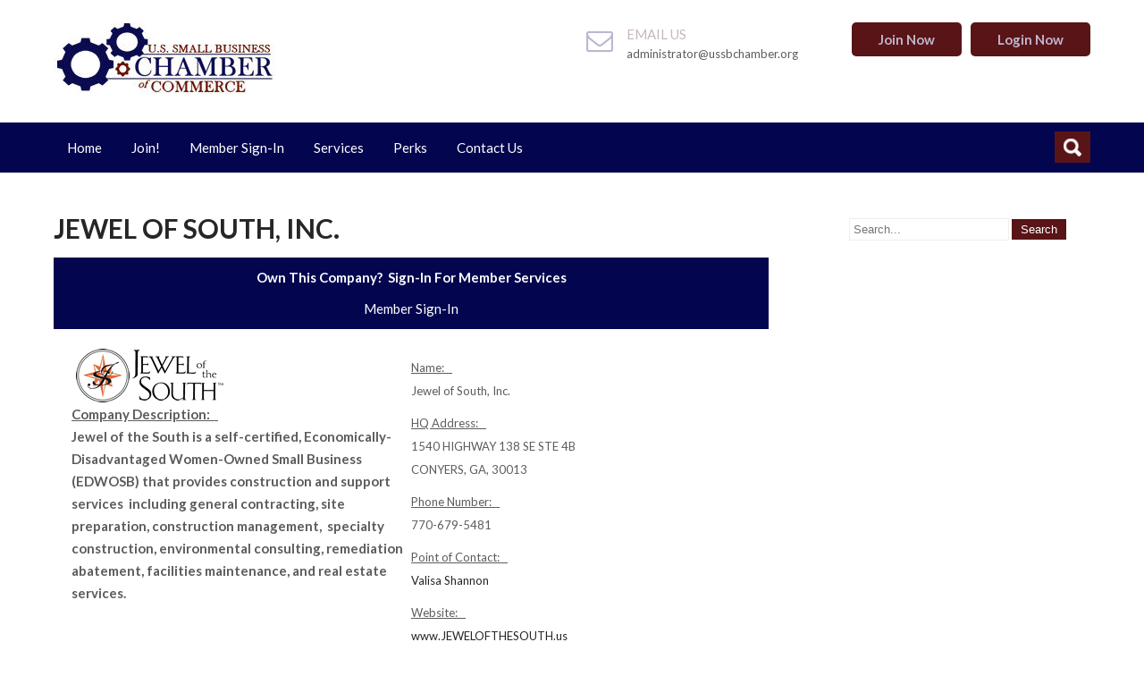

--- FILE ---
content_type: text/html; charset=UTF-8
request_url: https://www.ussbchamber.org/jewel-of-south-inc/
body_size: 9956
content:
 <!DOCTYPE html>
<html lang="en" prefix="og: https://ogp.me/ns#">
<head>
<meta charset="UTF-8">
<meta name="SKYPE_TOOLBAR" content="SKYPE_TOOLBAR_PARSER_COMPATIBLE">
<meta name="viewport" content="width=device-width">
<link rel="profile" href="http://gmpg.org/xfn/11">
<link rel="pingback" href="https://www.ussbchamber.org/xmlrpc.php">
<link rel="icon" type="image/x-icon" href="http://www.ussbchamber.org/wp-content/uploads/2018/11/favicon.png" />
<!--[if lt IE 9]>
<script type="text/javascript" src="https://www.ussbchamber.org/wp-content/themes/giving-help-pro/js/html5.js"></script>
<link rel="stylesheet" href="https://www.ussbchamber.org/wp-content/themes/giving-help-pro/css/ie.css" type="text/css" media="all" />
<![endif]-->
	<style>img:is([sizes="auto" i], [sizes^="auto," i]) { contain-intrinsic-size: 3000px 1500px }</style>
	
<!-- Search Engine Optimization by Rank Math - https://rankmath.com/ -->
<title>US Small Business Chamber of Commerce</title>
<meta name="description" content="Own This Company?  Sign-In For Member Services"/>
<meta name="robots" content="follow, index, max-snippet:-1, max-video-preview:-1, max-image-preview:large"/>
<link rel="canonical" href="https://www.ussbchamber.org/jewel-of-south-inc/" />
<meta property="og:locale" content="en_US" />
<meta property="og:type" content="article" />
<meta property="og:title" content="US Small Business Chamber of Commerce" />
<meta property="og:description" content="Own This Company?  Sign-In For Member Services" />
<meta property="og:url" content="https://www.ussbchamber.org/jewel-of-south-inc/" />
<meta property="og:site_name" content="US Small Business Chamber of Commerce" />
<meta property="og:updated_time" content="2018-12-04T21:55:25+00:00" />
<meta property="og:image" content="http://www.ussbchamber.org/wp-content/plugins/beaver-builder-lite-version/img/pixel.png" />
<meta property="og:image:alt" content="Jewel of South, Inc." />
<meta property="article:published_time" content="2018-12-04T19:59:49+00:00" />
<meta property="article:modified_time" content="2018-12-04T21:55:25+00:00" />
<meta name="twitter:card" content="summary_large_image" />
<meta name="twitter:title" content="US Small Business Chamber of Commerce" />
<meta name="twitter:description" content="Own This Company?  Sign-In For Member Services" />
<meta name="twitter:image" content="http://www.ussbchamber.org/wp-content/plugins/beaver-builder-lite-version/img/pixel.png" />
<meta name="twitter:label1" content="Time to read" />
<meta name="twitter:data1" content="Less than a minute" />
<script type="application/ld+json" class="rank-math-schema">{"@context":"https://schema.org","@graph":[{"@type":"Organization","@id":"https://www.ussbchamber.org/#organization","name":"US Small Business Chamber of Commerce","url":"https://www.ussbchamber.org","logo":{"@type":"ImageObject","@id":"https://www.ussbchamber.org/#logo","url":"http://www.ussbchamber.org/wp-content/uploads/2025/11/transparentlogo.png","contentUrl":"http://www.ussbchamber.org/wp-content/uploads/2025/11/transparentlogo.png","caption":"US Small Business Chamber of Commerce","inLanguage":"en","width":"255","height":"101"},"legalName":"USSBChamber"},{"@type":"WebSite","@id":"https://www.ussbchamber.org/#website","url":"https://www.ussbchamber.org","name":"US Small Business Chamber of Commerce","publisher":{"@id":"https://www.ussbchamber.org/#organization"},"inLanguage":"en"},{"@type":"ImageObject","@id":"http://www.ussbchamber.org/wp-content/uploads/2018/12/jewelsouthlogo.png","url":"http://www.ussbchamber.org/wp-content/uploads/2018/12/jewelsouthlogo.png","width":"200","height":"200","inLanguage":"en"},{"@type":"WebPage","@id":"https://www.ussbchamber.org/jewel-of-south-inc/#webpage","url":"https://www.ussbchamber.org/jewel-of-south-inc/","name":"US Small Business Chamber of Commerce","datePublished":"2018-12-04T19:59:49+00:00","dateModified":"2018-12-04T21:55:25+00:00","isPartOf":{"@id":"https://www.ussbchamber.org/#website"},"primaryImageOfPage":{"@id":"http://www.ussbchamber.org/wp-content/uploads/2018/12/jewelsouthlogo.png"},"inLanguage":"en"},{"@type":"Person","@id":"https://www.ussbchamber.org/author/admin/","name":"admin","url":"https://www.ussbchamber.org/author/admin/","image":{"@type":"ImageObject","@id":"https://secure.gravatar.com/avatar/080b9fe3ded3276026e7c31445e3fc56c5e1cd5616c1a31fff3d1e28c52f69e2?s=96&amp;d=mm&amp;r=g","url":"https://secure.gravatar.com/avatar/080b9fe3ded3276026e7c31445e3fc56c5e1cd5616c1a31fff3d1e28c52f69e2?s=96&amp;d=mm&amp;r=g","caption":"admin","inLanguage":"en"},"worksFor":{"@id":"https://www.ussbchamber.org/#organization"}},{"@type":"NewsArticle","headline":"US Small Business Chamber of Commerce","datePublished":"2018-12-04T19:59:49+00:00","dateModified":"2018-12-04T21:55:25+00:00","author":{"@id":"https://www.ussbchamber.org/author/admin/","name":"admin"},"publisher":{"@id":"https://www.ussbchamber.org/#organization"},"description":"Own This Company?\u00a0 Sign-In For Member Services","name":"US Small Business Chamber of Commerce","@id":"https://www.ussbchamber.org/jewel-of-south-inc/#richSnippet","isPartOf":{"@id":"https://www.ussbchamber.org/jewel-of-south-inc/#webpage"},"image":{"@id":"http://www.ussbchamber.org/wp-content/uploads/2018/12/jewelsouthlogo.png"},"inLanguage":"en","mainEntityOfPage":{"@id":"https://www.ussbchamber.org/jewel-of-south-inc/#webpage"}}]}</script>
<!-- /Rank Math WordPress SEO plugin -->

<link rel='dns-prefetch' href='//cdnjs.cloudflare.com' />
<link rel='dns-prefetch' href='//fonts.googleapis.com' />
<link rel="alternate" type="application/rss+xml" title="US Small Business Chamber of Commerce &raquo; Feed" href="https://www.ussbchamber.org/feed/" />
<link rel="alternate" type="application/rss+xml" title="US Small Business Chamber of Commerce &raquo; Comments Feed" href="https://www.ussbchamber.org/comments/feed/" />
<script type="text/javascript">
/* <![CDATA[ */
window._wpemojiSettings = {"baseUrl":"https:\/\/s.w.org\/images\/core\/emoji\/16.0.1\/72x72\/","ext":".png","svgUrl":"https:\/\/s.w.org\/images\/core\/emoji\/16.0.1\/svg\/","svgExt":".svg","source":{"concatemoji":"https:\/\/www.ussbchamber.org\/wp-includes\/js\/wp-emoji-release.min.js?ver=6.8.3"}};
/*! This file is auto-generated */
!function(s,n){var o,i,e;function c(e){try{var t={supportTests:e,timestamp:(new Date).valueOf()};sessionStorage.setItem(o,JSON.stringify(t))}catch(e){}}function p(e,t,n){e.clearRect(0,0,e.canvas.width,e.canvas.height),e.fillText(t,0,0);var t=new Uint32Array(e.getImageData(0,0,e.canvas.width,e.canvas.height).data),a=(e.clearRect(0,0,e.canvas.width,e.canvas.height),e.fillText(n,0,0),new Uint32Array(e.getImageData(0,0,e.canvas.width,e.canvas.height).data));return t.every(function(e,t){return e===a[t]})}function u(e,t){e.clearRect(0,0,e.canvas.width,e.canvas.height),e.fillText(t,0,0);for(var n=e.getImageData(16,16,1,1),a=0;a<n.data.length;a++)if(0!==n.data[a])return!1;return!0}function f(e,t,n,a){switch(t){case"flag":return n(e,"\ud83c\udff3\ufe0f\u200d\u26a7\ufe0f","\ud83c\udff3\ufe0f\u200b\u26a7\ufe0f")?!1:!n(e,"\ud83c\udde8\ud83c\uddf6","\ud83c\udde8\u200b\ud83c\uddf6")&&!n(e,"\ud83c\udff4\udb40\udc67\udb40\udc62\udb40\udc65\udb40\udc6e\udb40\udc67\udb40\udc7f","\ud83c\udff4\u200b\udb40\udc67\u200b\udb40\udc62\u200b\udb40\udc65\u200b\udb40\udc6e\u200b\udb40\udc67\u200b\udb40\udc7f");case"emoji":return!a(e,"\ud83e\udedf")}return!1}function g(e,t,n,a){var r="undefined"!=typeof WorkerGlobalScope&&self instanceof WorkerGlobalScope?new OffscreenCanvas(300,150):s.createElement("canvas"),o=r.getContext("2d",{willReadFrequently:!0}),i=(o.textBaseline="top",o.font="600 32px Arial",{});return e.forEach(function(e){i[e]=t(o,e,n,a)}),i}function t(e){var t=s.createElement("script");t.src=e,t.defer=!0,s.head.appendChild(t)}"undefined"!=typeof Promise&&(o="wpEmojiSettingsSupports",i=["flag","emoji"],n.supports={everything:!0,everythingExceptFlag:!0},e=new Promise(function(e){s.addEventListener("DOMContentLoaded",e,{once:!0})}),new Promise(function(t){var n=function(){try{var e=JSON.parse(sessionStorage.getItem(o));if("object"==typeof e&&"number"==typeof e.timestamp&&(new Date).valueOf()<e.timestamp+604800&&"object"==typeof e.supportTests)return e.supportTests}catch(e){}return null}();if(!n){if("undefined"!=typeof Worker&&"undefined"!=typeof OffscreenCanvas&&"undefined"!=typeof URL&&URL.createObjectURL&&"undefined"!=typeof Blob)try{var e="postMessage("+g.toString()+"("+[JSON.stringify(i),f.toString(),p.toString(),u.toString()].join(",")+"));",a=new Blob([e],{type:"text/javascript"}),r=new Worker(URL.createObjectURL(a),{name:"wpTestEmojiSupports"});return void(r.onmessage=function(e){c(n=e.data),r.terminate(),t(n)})}catch(e){}c(n=g(i,f,p,u))}t(n)}).then(function(e){for(var t in e)n.supports[t]=e[t],n.supports.everything=n.supports.everything&&n.supports[t],"flag"!==t&&(n.supports.everythingExceptFlag=n.supports.everythingExceptFlag&&n.supports[t]);n.supports.everythingExceptFlag=n.supports.everythingExceptFlag&&!n.supports.flag,n.DOMReady=!1,n.readyCallback=function(){n.DOMReady=!0}}).then(function(){return e}).then(function(){var e;n.supports.everything||(n.readyCallback(),(e=n.source||{}).concatemoji?t(e.concatemoji):e.wpemoji&&e.twemoji&&(t(e.twemoji),t(e.wpemoji)))}))}((window,document),window._wpemojiSettings);
/* ]]> */
</script>
<style id='wp-emoji-styles-inline-css' type='text/css'>

	img.wp-smiley, img.emoji {
		display: inline !important;
		border: none !important;
		box-shadow: none !important;
		height: 1em !important;
		width: 1em !important;
		margin: 0 0.07em !important;
		vertical-align: -0.1em !important;
		background: none !important;
		padding: 0 !important;
	}
</style>
<link rel='stylesheet' id='wp-block-library-css' href='https://www.ussbchamber.org/wp-includes/css/dist/block-library/style.min.css?ver=6.8.3' type='text/css' media='all' />
<style id='classic-theme-styles-inline-css' type='text/css'>
/*! This file is auto-generated */
.wp-block-button__link{color:#fff;background-color:#32373c;border-radius:9999px;box-shadow:none;text-decoration:none;padding:calc(.667em + 2px) calc(1.333em + 2px);font-size:1.125em}.wp-block-file__button{background:#32373c;color:#fff;text-decoration:none}
</style>
<style id='global-styles-inline-css' type='text/css'>
:root{--wp--preset--aspect-ratio--square: 1;--wp--preset--aspect-ratio--4-3: 4/3;--wp--preset--aspect-ratio--3-4: 3/4;--wp--preset--aspect-ratio--3-2: 3/2;--wp--preset--aspect-ratio--2-3: 2/3;--wp--preset--aspect-ratio--16-9: 16/9;--wp--preset--aspect-ratio--9-16: 9/16;--wp--preset--color--black: #000000;--wp--preset--color--cyan-bluish-gray: #abb8c3;--wp--preset--color--white: #ffffff;--wp--preset--color--pale-pink: #f78da7;--wp--preset--color--vivid-red: #cf2e2e;--wp--preset--color--luminous-vivid-orange: #ff6900;--wp--preset--color--luminous-vivid-amber: #fcb900;--wp--preset--color--light-green-cyan: #7bdcb5;--wp--preset--color--vivid-green-cyan: #00d084;--wp--preset--color--pale-cyan-blue: #8ed1fc;--wp--preset--color--vivid-cyan-blue: #0693e3;--wp--preset--color--vivid-purple: #9b51e0;--wp--preset--gradient--vivid-cyan-blue-to-vivid-purple: linear-gradient(135deg,rgba(6,147,227,1) 0%,rgb(155,81,224) 100%);--wp--preset--gradient--light-green-cyan-to-vivid-green-cyan: linear-gradient(135deg,rgb(122,220,180) 0%,rgb(0,208,130) 100%);--wp--preset--gradient--luminous-vivid-amber-to-luminous-vivid-orange: linear-gradient(135deg,rgba(252,185,0,1) 0%,rgba(255,105,0,1) 100%);--wp--preset--gradient--luminous-vivid-orange-to-vivid-red: linear-gradient(135deg,rgba(255,105,0,1) 0%,rgb(207,46,46) 100%);--wp--preset--gradient--very-light-gray-to-cyan-bluish-gray: linear-gradient(135deg,rgb(238,238,238) 0%,rgb(169,184,195) 100%);--wp--preset--gradient--cool-to-warm-spectrum: linear-gradient(135deg,rgb(74,234,220) 0%,rgb(151,120,209) 20%,rgb(207,42,186) 40%,rgb(238,44,130) 60%,rgb(251,105,98) 80%,rgb(254,248,76) 100%);--wp--preset--gradient--blush-light-purple: linear-gradient(135deg,rgb(255,206,236) 0%,rgb(152,150,240) 100%);--wp--preset--gradient--blush-bordeaux: linear-gradient(135deg,rgb(254,205,165) 0%,rgb(254,45,45) 50%,rgb(107,0,62) 100%);--wp--preset--gradient--luminous-dusk: linear-gradient(135deg,rgb(255,203,112) 0%,rgb(199,81,192) 50%,rgb(65,88,208) 100%);--wp--preset--gradient--pale-ocean: linear-gradient(135deg,rgb(255,245,203) 0%,rgb(182,227,212) 50%,rgb(51,167,181) 100%);--wp--preset--gradient--electric-grass: linear-gradient(135deg,rgb(202,248,128) 0%,rgb(113,206,126) 100%);--wp--preset--gradient--midnight: linear-gradient(135deg,rgb(2,3,129) 0%,rgb(40,116,252) 100%);--wp--preset--font-size--small: 13px;--wp--preset--font-size--medium: 20px;--wp--preset--font-size--large: 36px;--wp--preset--font-size--x-large: 42px;--wp--preset--spacing--20: 0.44rem;--wp--preset--spacing--30: 0.67rem;--wp--preset--spacing--40: 1rem;--wp--preset--spacing--50: 1.5rem;--wp--preset--spacing--60: 2.25rem;--wp--preset--spacing--70: 3.38rem;--wp--preset--spacing--80: 5.06rem;--wp--preset--shadow--natural: 6px 6px 9px rgba(0, 0, 0, 0.2);--wp--preset--shadow--deep: 12px 12px 50px rgba(0, 0, 0, 0.4);--wp--preset--shadow--sharp: 6px 6px 0px rgba(0, 0, 0, 0.2);--wp--preset--shadow--outlined: 6px 6px 0px -3px rgba(255, 255, 255, 1), 6px 6px rgba(0, 0, 0, 1);--wp--preset--shadow--crisp: 6px 6px 0px rgba(0, 0, 0, 1);}:where(.is-layout-flex){gap: 0.5em;}:where(.is-layout-grid){gap: 0.5em;}body .is-layout-flex{display: flex;}.is-layout-flex{flex-wrap: wrap;align-items: center;}.is-layout-flex > :is(*, div){margin: 0;}body .is-layout-grid{display: grid;}.is-layout-grid > :is(*, div){margin: 0;}:where(.wp-block-columns.is-layout-flex){gap: 2em;}:where(.wp-block-columns.is-layout-grid){gap: 2em;}:where(.wp-block-post-template.is-layout-flex){gap: 1.25em;}:where(.wp-block-post-template.is-layout-grid){gap: 1.25em;}.has-black-color{color: var(--wp--preset--color--black) !important;}.has-cyan-bluish-gray-color{color: var(--wp--preset--color--cyan-bluish-gray) !important;}.has-white-color{color: var(--wp--preset--color--white) !important;}.has-pale-pink-color{color: var(--wp--preset--color--pale-pink) !important;}.has-vivid-red-color{color: var(--wp--preset--color--vivid-red) !important;}.has-luminous-vivid-orange-color{color: var(--wp--preset--color--luminous-vivid-orange) !important;}.has-luminous-vivid-amber-color{color: var(--wp--preset--color--luminous-vivid-amber) !important;}.has-light-green-cyan-color{color: var(--wp--preset--color--light-green-cyan) !important;}.has-vivid-green-cyan-color{color: var(--wp--preset--color--vivid-green-cyan) !important;}.has-pale-cyan-blue-color{color: var(--wp--preset--color--pale-cyan-blue) !important;}.has-vivid-cyan-blue-color{color: var(--wp--preset--color--vivid-cyan-blue) !important;}.has-vivid-purple-color{color: var(--wp--preset--color--vivid-purple) !important;}.has-black-background-color{background-color: var(--wp--preset--color--black) !important;}.has-cyan-bluish-gray-background-color{background-color: var(--wp--preset--color--cyan-bluish-gray) !important;}.has-white-background-color{background-color: var(--wp--preset--color--white) !important;}.has-pale-pink-background-color{background-color: var(--wp--preset--color--pale-pink) !important;}.has-vivid-red-background-color{background-color: var(--wp--preset--color--vivid-red) !important;}.has-luminous-vivid-orange-background-color{background-color: var(--wp--preset--color--luminous-vivid-orange) !important;}.has-luminous-vivid-amber-background-color{background-color: var(--wp--preset--color--luminous-vivid-amber) !important;}.has-light-green-cyan-background-color{background-color: var(--wp--preset--color--light-green-cyan) !important;}.has-vivid-green-cyan-background-color{background-color: var(--wp--preset--color--vivid-green-cyan) !important;}.has-pale-cyan-blue-background-color{background-color: var(--wp--preset--color--pale-cyan-blue) !important;}.has-vivid-cyan-blue-background-color{background-color: var(--wp--preset--color--vivid-cyan-blue) !important;}.has-vivid-purple-background-color{background-color: var(--wp--preset--color--vivid-purple) !important;}.has-black-border-color{border-color: var(--wp--preset--color--black) !important;}.has-cyan-bluish-gray-border-color{border-color: var(--wp--preset--color--cyan-bluish-gray) !important;}.has-white-border-color{border-color: var(--wp--preset--color--white) !important;}.has-pale-pink-border-color{border-color: var(--wp--preset--color--pale-pink) !important;}.has-vivid-red-border-color{border-color: var(--wp--preset--color--vivid-red) !important;}.has-luminous-vivid-orange-border-color{border-color: var(--wp--preset--color--luminous-vivid-orange) !important;}.has-luminous-vivid-amber-border-color{border-color: var(--wp--preset--color--luminous-vivid-amber) !important;}.has-light-green-cyan-border-color{border-color: var(--wp--preset--color--light-green-cyan) !important;}.has-vivid-green-cyan-border-color{border-color: var(--wp--preset--color--vivid-green-cyan) !important;}.has-pale-cyan-blue-border-color{border-color: var(--wp--preset--color--pale-cyan-blue) !important;}.has-vivid-cyan-blue-border-color{border-color: var(--wp--preset--color--vivid-cyan-blue) !important;}.has-vivid-purple-border-color{border-color: var(--wp--preset--color--vivid-purple) !important;}.has-vivid-cyan-blue-to-vivid-purple-gradient-background{background: var(--wp--preset--gradient--vivid-cyan-blue-to-vivid-purple) !important;}.has-light-green-cyan-to-vivid-green-cyan-gradient-background{background: var(--wp--preset--gradient--light-green-cyan-to-vivid-green-cyan) !important;}.has-luminous-vivid-amber-to-luminous-vivid-orange-gradient-background{background: var(--wp--preset--gradient--luminous-vivid-amber-to-luminous-vivid-orange) !important;}.has-luminous-vivid-orange-to-vivid-red-gradient-background{background: var(--wp--preset--gradient--luminous-vivid-orange-to-vivid-red) !important;}.has-very-light-gray-to-cyan-bluish-gray-gradient-background{background: var(--wp--preset--gradient--very-light-gray-to-cyan-bluish-gray) !important;}.has-cool-to-warm-spectrum-gradient-background{background: var(--wp--preset--gradient--cool-to-warm-spectrum) !important;}.has-blush-light-purple-gradient-background{background: var(--wp--preset--gradient--blush-light-purple) !important;}.has-blush-bordeaux-gradient-background{background: var(--wp--preset--gradient--blush-bordeaux) !important;}.has-luminous-dusk-gradient-background{background: var(--wp--preset--gradient--luminous-dusk) !important;}.has-pale-ocean-gradient-background{background: var(--wp--preset--gradient--pale-ocean) !important;}.has-electric-grass-gradient-background{background: var(--wp--preset--gradient--electric-grass) !important;}.has-midnight-gradient-background{background: var(--wp--preset--gradient--midnight) !important;}.has-small-font-size{font-size: var(--wp--preset--font-size--small) !important;}.has-medium-font-size{font-size: var(--wp--preset--font-size--medium) !important;}.has-large-font-size{font-size: var(--wp--preset--font-size--large) !important;}.has-x-large-font-size{font-size: var(--wp--preset--font-size--x-large) !important;}
:where(.wp-block-post-template.is-layout-flex){gap: 1.25em;}:where(.wp-block-post-template.is-layout-grid){gap: 1.25em;}
:where(.wp-block-columns.is-layout-flex){gap: 2em;}:where(.wp-block-columns.is-layout-grid){gap: 2em;}
:root :where(.wp-block-pullquote){font-size: 1.5em;line-height: 1.6;}
</style>
<link rel='stylesheet' id='fl-builder-layout-5965-css' href='https://www.ussbchamber.org/wp-content/uploads/bb-plugin/cache/5965-layout.css?ver=f7451897b744d63c451a5604511104d2' type='text/css' media='all' />
<link rel='stylesheet' id='giving-gfonts-ptsans-css' href='//fonts.googleapis.com/css?family=PT+Sans%3A700%2C400&#038;ver=6.8.3' type='text/css' media='all' />
<link rel='stylesheet' id='giving-gfonts-roboto-css' href='//fonts.googleapis.com/css?family=Roboto%3A400%2C100%2C300%2C500%2C700&#038;ver=6.8.3' type='text/css' media='all' />
<link rel='stylesheet' id='giving-gfonts-lato-css' href='//fonts.googleapis.com/css?family=Lato%3A400%2C900%2C400italic%2C700%2C300italic%2C300%2C700italic&#038;ver=6.8.3' type='text/css' media='all' />
<link rel='stylesheet' id='giving-basic-style-css' href='https://www.ussbchamber.org/wp-content/themes/giving-help-pro/style.css?ver=6.8.3' type='text/css' media='all' />
<link rel='stylesheet' id='giving-editor-style-css' href='https://www.ussbchamber.org/wp-content/themes/giving-help-pro/editor-style.css?ver=6.8.3' type='text/css' media='all' />
<link rel='stylesheet' id='giving-base-style-css' href='https://www.ussbchamber.org/wp-content/themes/giving-help-pro/css/style_base.css?ver=6.8.3' type='text/css' media='all' />
<link rel='stylesheet' id='giving-responsive-style-css' href='https://www.ussbchamber.org/wp-content/themes/giving-help-pro/css/theme-responsive.css?ver=6.8.3' type='text/css' media='all' />
<link rel='stylesheet' id='giving-nivo-style-css' href='https://www.ussbchamber.org/wp-content/themes/giving-help-pro/css/nivo-slider.css?ver=6.8.3' type='text/css' media='all' />
<link rel='stylesheet' id='giving-prettyphoto-style-css' href='https://www.ussbchamber.org/wp-content/themes/giving-help-pro/css/prettyPhoto.css?ver=6.8.3' type='text/css' media='all' />
<link rel='stylesheet' id='giving-font-awesome-style-css' href='https://www.ussbchamber.org/wp-content/themes/giving-help-pro/css/font-awesome.min.css?ver=6.8.3' type='text/css' media='all' />
<link rel='stylesheet' id='giving-animation-style-css' href='https://www.ussbchamber.org/wp-content/themes/giving-help-pro/css/animation.css?ver=6.8.3' type='text/css' media='all' />
<link rel='stylesheet' id='giving-bxslider-style-css' href='https://www.ussbchamber.org/wp-content/themes/giving-help-pro/css/jquery.bxslider.css?ver=6.8.3' type='text/css' media='all' />
<script type="text/javascript" src="https://www.ussbchamber.org/wp-includes/js/jquery/jquery.min.js?ver=3.7.1" id="jquery-core-js"></script>
<script type="text/javascript" src="https://www.ussbchamber.org/wp-includes/js/jquery/jquery-migrate.min.js?ver=3.4.1" id="jquery-migrate-js"></script>
<script type="text/javascript" src="https://www.ussbchamber.org/wp-content/themes/giving-help-pro/js/jquery.prettyPhoto.js?ver=6.8.3" id="giving-prettyphoto-script-js"></script>
<script type="text/javascript" src="https://www.ussbchamber.org/wp-content/themes/giving-help-pro/js/jquery.counterup.min.js?ver=6.8.3" id="giving-counting-scripts-js"></script>
<script type="text/javascript" src="http://cdnjs.cloudflare.com/ajax/libs/waypoints/2.0.3/waypoints.min.js?ver=6.8.3" id="giving-counter-scripts-js"></script>
<script type="text/javascript" src="https://www.ussbchamber.org/wp-content/themes/giving-help-pro/js/custom.js?ver=6.8.3" id="giving-customscripts-js"></script>
<script type="text/javascript" src="https://www.ussbchamber.org/wp-content/themes/giving-help-pro/js/smooth-scroll.js?ver=6.8.3" id="giving-smooth-scroll-js"></script>
<script type="text/javascript" src="https://www.ussbchamber.org/wp-content/themes/giving-help-pro/js/filter-gallery.js?ver=6.8.3" id="giving-filter-scripts-js"></script>
<script type="text/javascript" src="https://www.ussbchamber.org/wp-content/themes/giving-help-pro/js/jquery.bxslider.min.js?ver=6.8.3" id="giving_bxslider-js"></script>
<link rel="https://api.w.org/" href="https://www.ussbchamber.org/wp-json/" /><link rel="alternate" title="JSON" type="application/json" href="https://www.ussbchamber.org/wp-json/wp/v2/pages/5965" /><link rel="EditURI" type="application/rsd+xml" title="RSD" href="https://www.ussbchamber.org/xmlrpc.php?rsd" />
<meta name="generator" content="WordPress 6.8.3" />
<link rel='shortlink' href='https://www.ussbchamber.org/?p=5965' />
<link rel="alternate" title="oEmbed (JSON)" type="application/json+oembed" href="https://www.ussbchamber.org/wp-json/oembed/1.0/embed?url=https%3A%2F%2Fwww.ussbchamber.org%2Fjewel-of-south-inc%2F" />
<link rel="alternate" title="oEmbed (XML)" type="text/xml+oembed" href="https://www.ussbchamber.org/wp-json/oembed/1.0/embed?url=https%3A%2F%2Fwww.ussbchamber.org%2Fjewel-of-south-inc%2F&#038;format=xml" />
    	
    	<script>
jQuery(window).scroll( function(){
	var wwd = jQuery(window).width();
	if( wwd > 939 ){
		fixedHeader(); 	// fix header on page scroll
	}
});

// function to fix header on page scroll / load
var fixedHeader = function(){
	var hdrHt = jQuery('div.header').height();
	var scrPos = jQuery(window).scrollTop();
	var aBarHt = jQuery('#wpadminbar').height();
	}
			jQuery(window).load(function() {
        jQuery('#slider').nivoSlider({
        	effect:'fade', //sliceDown, sliceDownLeft, sliceUp, sliceUpLeft, sliceUpDown, sliceUpDownLeft, fold, fade, random, slideInRight, slideInLeft, boxRandom, boxRain, boxRainReverse, boxRainGrow, boxRainGrowReverse
		  	animSpeed: 500,
			pauseTime: 3000,
			directionNav: true,
			controlNav: false,
			pauseOnHover: false,
    });
});
		</script>
    <style>body, .testimonial-section, #footer .footer-inner p{font-family:Lato;font-size:15px;color:#5c5c5c;font-weight:normal;}body, .contact-form-section .address, .testimonial-section .testimonial-box .testimonial-content .testimonial-mid, .accordion-box .acc-content, {color:1;}body{font-family:Lato;font-size:15px;color:#5c5c5c;font-weight:normal;}.header .header-inner .logo h1, .logo a{font-family:Roboto;color:#ffffff;font-size:30px;font-weight:bold}.header .header-inner .logo p{font-family:Roboto;color:#591417;font-size:12px;font-weight:normal}.navigation .nav ul li a{font-family:Lato;font-size:15px;color:#ffffff;font-weight:normal}#slider .top-bar h2{font-family:Roboto;color:#a3a3a3;font-size:44px;font-weight:bold}#slider .top-bar p{font-family:PT Sans;color:#ffffff;font-size:16px;font-weight:normal}.static-inner .stat-left h3{font-family:Lato;color:#ffffff;font-size:44px;font-weight:normal}.count-left h3.counter, .count-left span{color:#ffffff}.static-inner .stat-left h4, #statistic, .count-box h4, .count-left h4{color:#ffffff}#causes-box h2, .features-right h2, .team-col h3, .blogposts h2 a{font-family:Lato;color:#262626;font-size:19px;font-weight:bold}.cont-left h2{font-family:Lato;color:#591417;font-size:32px;font-weight:normal}.bx-wrapper .testimonials-name{font-family:Lato;color:#262626;font-size:18px;font-weight:normal}.news-left h2{font-family:Lato;color:#ffffff;font-size:26px;font-weight:normal}h2.section-title{font-family:Lato;font-size:28px;font-weight:bold}h1.entry-title{font-family:Lato;font-size:30px;font-weight:bold;color:#262626}h3.widget-title{font-family:Lato;font-size:18px;font-weight:bold;color:#262626}.footer-col h2{font-family:Lato;font-size:20px;font-weight:normal;color:#ffffff}#main-footer, .copyright ul li, .footer-col ul li a{font-family:Lato;font-size:14px;font-weight:bold;color:#ababab}.contact a{color:#ababab}.header .header-inner .nav ul li a, .header .header-inner .nav ul li ul li a{color:#ffffff;}.navigation .nav ul li a:hover, .call .call-right h4, .navigation .nav ul li:hover a.parent{color:#c9b5ba;}a{color:#262626;}a:hover, .designby a, .copyright ul li a:hover, .footer-col ul li a:hover, .footer-col .foot-post .foot-post-content a:hover, .postmeta a:hover, .entry-meta a:hover{color:#591417;}.call .call-right p{color:#5c5c5c;}.count-box h3.counter, .count-box span{color:#591417;}#causes-box h3{color:#262626;}.cont-left h2 span, .cont-left{color:#ffffff;}a.read-more, .common_btn, .blogposts a.blog-more, .inform .donate span, .call .fa, .static-inner .stat-left a.donate, #causes-box a.ser-link, .features-right a.ser-link, .news-right a.donate, .footer-col input[type="button"], .footer-col a.donate-btn{color:#beb7ce;}a.common_btn:hover{color:1;}.social-icons a{color:#8b929d}.social-icons a:hover{color:#ffffff}.footer-col .foot-post .foot-post-content span{color:#58575a}.footer-col .foot-post .foot-post-content a{color:#ffffff}.copyright, .designby{color:#ffffff;}.team-col span{color:#591417}.team-col:hover, .team-col:hover h3, .team-col:hover span{color:#ffffff}.cat_comments .comnt .fa, .cat_comments .category .fa, .cat_comments a{color:#591417}.cat_comments .cat{background-color:#591417;}.cat_comments, .cat_comments .cat h4{color:#ffffff;}.news-left{color:#ffffff;}body{background-color:#ffffff;}.main-navigation, .navigation .nav ul li:hover > ul{background-color:#03054f;}#causes-box{background-color:#ffffff;}.team-col:hover{background-color:#591417;}a.read-more, input.search-submit, .post-password-form input[type=submit], .photobooth .filter-gallery ul li.current a, .photobooth .filter-gallery ul li:hover a, #contact input[type="submit"], #commentform input#submit, .inform .donate span, .searchbox-icon, .searchbox-submit, .footer-col input[type="button"], .entry-content input[type="submit"]{background-color:#591417;}a.read-more:hover, input.search-submit:hover, .post-password-form input[type=submit]:hover, #contact input[type="submit"]:hover, #commentform input#submit:hover, .entry-content input[type="submit"]:hover{background-color:#262626;}a.blog-more, #causes-box a.ser-link, .features-right a.ser-link{background-color:#262626;}.static-inner .stat-left{background-color:#591417;}#footer-top-social{background-color:#03054f;}#main-footer{background-color:#62627f;}.copyright-wrapper{background-color:#03054f;}.photobooth .gallery ul li:hover{ background:#591417; float:left; background:url(https://www.ussbchamber.org/wp-content/themes/giving-help-pro/images/camera-icon.png) 50% 50% no-repeat #591417; }.nivo-directionNav a{background:url(https://www.ussbchamber.org/wp-content/themes/giving-help-pro/images/slide-nav.png) no-repeat scroll 0 0 #373a3f;}.nivo-controlNav a{background-color:#ffffff}.nivo-controlNav a.active{background-color:#591417}.pagination ul li span, .pagination ul li a{background-color:#262626}.pagination ul li .current, .pagination ul li a:hover{background-color:#591417}.footer-col input[type=text]{background-color:#1e2025 }.main-navigation, .navigation .nav ul li:hover > ul li a{border-top:1px solid#03054f}.navigation .nav ul li:hover > ul li a{border-right:1px solid#03054f}.static-inner .stat-left a.donate, .news-right a.donate{border:2px solid#ffffff}.cont-left{border:1px solid#919191}.features-left .fa{border:1px solid#dcdcdc}.features-left .fa{background-color:#ffffff}.features-left .fa{color:#591417}.team-col{border-bottom:3px solid#591417}.team-col:hover .team-thumb img{border:5px solid#ffffff}.footer-col a.donate-btn{border:2px solid#591417}@media screen and (max-width:719px){.header{background-color:#ffffff !important;}}.header, .header.fixed{background-color:#ffffff}</style>    		<style>
					.header{ position:relative !important;}
			</style>
		<style type="text/css">
		
	</style>
	<link rel="icon" href="https://www.ussbchamber.org/wp-content/uploads/2018/11/favicon-150x150.png" sizes="32x32" />
<link rel="icon" href="https://www.ussbchamber.org/wp-content/uploads/2018/11/favicon.png" sizes="192x192" />
<link rel="apple-touch-icon" href="https://www.ussbchamber.org/wp-content/uploads/2018/11/favicon.png" />
<meta name="msapplication-TileImage" content="https://www.ussbchamber.org/wp-content/uploads/2018/11/favicon.png" />
<style type="text/css">
			.header{ background-color:#ffffff}
	</style>
<script>
	jQuery(window).load(function() {
		// Animate loader off screen
		jQuery(".se-pre-con").fadeOut("slow");;
	});
</script>
</head>

<body class="wp-singular page-template-default page page-id-5965 wp-theme-giving-help-pro fl-builder fl-builder-lite-2-9-4-2 fl-no-js">
				<div class="header">
            		<div class="header-inner">
                    		<div class="logo">
                            		                                               <a href="https://www.ussbchamber.org/"><img src="http://www.ussbchamber.org/wp-content/uploads/2018/11/ussbchamberlogo.jpg" / ></a>
                                                                         </div>
                             <div class="header-widget">
                             	                             </div><!-- hedaer-widget -->
                             <div class="inform">
                             	<div class="contact-info">
                                                                                                     <div class="call">
                                    	<i class="fa fa-envelope-o"></i>
                                        <div class="call-right">
                                        	<h4>Email Us</h4>
                                            <p>administrator@ussbchamber.org</p>
                                        </div><!--call-right-->
                                    </div><!--call-->
                                                                 </div><!-- contact-info -->
                                <div class="donate">
                                                                	<a href="https://www.ussbchamber.org/join"><span>Join Now</span></a>
                                                                                                    <a href="https://www.ussbchamber.org/membersignin.html"><span>Login Now</span></a>
                                                                </div><!-- donate -->
                             </div><!-- inform -->
                             <div class="clear"></div>
                    </div><!-- header-inner -->
            	</div><!-- header -->
                
                <div class="main-navigation">
                	<div class="navigation">
                        <div class="toggle">
                            <a class="toggleMenu" href="#">Menu</a>
                        </div>                           
                        <div class="nav">
                            <div class="menu-primary-menu2-container"><ul id="menu-primary-menu2" class="menu"><li id="menu-item-4523" class="menu-item menu-item-type-post_type menu-item-object-page menu-item-home menu-item-4523"><a href="https://www.ussbchamber.org/">Home</a></li>
<li id="menu-item-5096" class="menu-item menu-item-type-custom menu-item-object-custom menu-item-5096"><a href="http://www.ussbchamber.org/join">Join!</a></li>
<li id="menu-item-1930" class="menu-item menu-item-type-custom menu-item-object-custom menu-item-1930"><a href="http://www.ussbchamber.org/membersignin.html">Member Sign-In</a></li>
<li id="menu-item-4490" class="menu-item menu-item-type-post_type menu-item-object-page menu-item-has-children menu-item-4490"><a href="https://www.ussbchamber.org/services-3/">Services</a>
<ul class="sub-menu">
	<li id="menu-item-4494" class="menu-item menu-item-type-post_type menu-item-object-page menu-item-4494"><a href="https://www.ussbchamber.org/press-release-services/">Press Release Services</a></li>
	<li id="menu-item-4500" class="menu-item menu-item-type-post_type menu-item-object-page menu-item-4500"><a href="https://www.ussbchamber.org/solicitation-services/">Solicitation Services</a></li>
	<li id="menu-item-4499" class="menu-item menu-item-type-post_type menu-item-object-page menu-item-4499"><a href="https://www.ussbchamber.org/recruiting-services/">Recruiting Services</a></li>
	<li id="menu-item-4498" class="menu-item menu-item-type-post_type menu-item-object-page menu-item-4498"><a href="https://www.ussbchamber.org/business-establishment/">Business Establishment</a></li>
</ul>
</li>
<li id="menu-item-4518" class="menu-item menu-item-type-post_type menu-item-object-page menu-item-4518"><a href="https://www.ussbchamber.org/perks/">Perks</a></li>
<li id="menu-item-4507" class="menu-item menu-item-type-post_type menu-item-object-page menu-item-4507"><a href="https://www.ussbchamber.org/contact-us/">Contact Us</a></li>
</ul></div>                        </div><!-- nav -->
                    <div class="nav-search">
                    	                        
                        <form class="searchbox" role="search" method="get" id="searchform" action="https://www.ussbchamber.org/">
                            <input type="search" placeholder="Search......" name="s" value="" class="searchbox-input" onkeyup="buttonUp();" required>
                            <input type="submit" class="searchbox-submit" value="">
                            <span class="searchbox-icon"></span>
                        </form>
                    </div><!-- nav-search -->                    
                    <div class="clear"></div>
                    </div><!-- navigation -->
                </div><!-- main-navigation -->
                    

 
      <div class="main-container">
         
<div class="content-area">
    <div class="middle-align content_sidebar">
        <div class="site-main" id="sitemain">
			                
<article id="post-5965" class="post-5965 page type-page status-publish hentry">
	<header class="entry-header">
		<h1 class="entry-title">Jewel of South, Inc.</h1>
	</header><!-- .entry-header -->

	<div class="entry-content">
		<div class="fl-builder-content fl-builder-content-5965 fl-builder-content-primary" data-post-id="5965"><div class="fl-row fl-row-fixed-width fl-row-bg-none fl-node-5be4d0fdd4d41 fl-row-default-height fl-row-align-center" data-node="5be4d0fdd4d41">
	<div class="fl-row-content-wrap">
						<div class="fl-row-content fl-row-fixed-width fl-node-content">
		
<div class="fl-col-group fl-node-5be4d0fdd8cb7" data-node="5be4d0fdd8cb7">
			<div class="fl-col fl-node-5be4d0fdd8ed8 fl-col-bg-color" data-node="5be4d0fdd8ed8">
	<div class="fl-col-content fl-node-content"><div class="fl-module fl-module-rich-text fl-node-5be4d12ce6733" data-node="5be4d12ce6733">
	<div class="fl-module-content fl-node-content">
		<div class="fl-rich-text">
	<p style="text-align: center;"><strong>Own This Company?  Sign-In For Member Services</strong></p>
<p style="text-align: center;"><a href="http://www.ussbchamber.org/membersignin.html">Member Sign-In</a></p>
</div>
	</div>
</div>
</div>
</div>
	</div>
		</div>
	</div>
</div>
<div class="fl-row fl-row-fixed-width fl-row-bg-none fl-node-5be4c9765a60b fl-row-default-height fl-row-align-center" data-node="5be4c9765a60b">
	<div class="fl-row-content-wrap">
						<div class="fl-row-content fl-row-fixed-width fl-node-content">
		
<div class="fl-col-group fl-node-5be4c9765cf72" data-node="5be4c9765cf72">
			<div class="fl-col fl-node-5be4c9765d1b3 fl-col-bg-color fl-col-small" data-node="5be4c9765d1b3">
	<div class="fl-col-content fl-node-content"><div class="fl-module fl-module-photo fl-node-5be4d5b4d3ee3" data-node="5be4d5b4d3ee3">
	<div class="fl-module-content fl-node-content">
		<div class="fl-photo fl-photo-align-left" itemscope itemtype="https://schema.org/ImageObject">
	<div class="fl-photo-content fl-photo-img-png">
				<img decoding="async" width="174" height="63" class="fl-photo-img wp-image-5967" src="http://www.ussbchamber.org/wp-content/uploads/2018/12/jewelsouthlogo.png" alt="jewelsouthlogo" itemprop="image" title="jewelsouthlogo"  />
					</div>
	</div>
	</div>
</div>
<div class="fl-module fl-module-rich-text fl-node-5be4c9a2749c3" data-node="5be4c9a2749c3">
	<div class="fl-module-content fl-node-content">
		<div class="fl-rich-text">
	<h4><u>Company Description:   </u><br />
Jewel of the South is a self-certified, Economically-Disadvantaged Women-Owned Small Business (EDWOSB) that provides construction and support services  including general contracting, site preparation, construction management,  specialty construction, environmental consulting, remediation abatement, facilities maintenance, and real estate services.</h4>
</div>
	</div>
</div>
<div class="fl-module fl-module-photo fl-node-5be4d58383830" data-node="5be4d58383830">
	<div class="fl-module-content fl-node-content">
		<div class="fl-photo fl-photo-align-center" itemscope itemtype="https://schema.org/ImageObject">
	<div class="fl-photo-content fl-photo-img-png">
				<img decoding="async" class="fl-photo-img" src="https://www.ussbchamber.org/wp-content/plugins/beaver-builder-lite-version/img/pixel.png" alt="" itemprop="image"  />
					</div>
	</div>
	</div>
</div>
</div>
</div>
			<div class="fl-col fl-node-5be4d6155756c fl-col-bg-color fl-col-small" data-node="5be4d6155756c">
	<div class="fl-col-content fl-node-content"><div class="fl-module fl-module-rich-text fl-node-5be4c986dcc03" data-node="5be4c986dcc03">
	<div class="fl-module-content fl-node-content">
		<div class="fl-rich-text">
	<p align="justify"><span style="font-size: small;"><u>Name:   </u><br />
Jewel of South, Inc.</span></p>
<p align="justify"><span style="font-size: small;"><u>HQ Address:   </u><br />
1540 HIGHWAY 138 SE STE 4B<br />
CONYERS, GA, 30013<br />
</span></p>
<p align="justify"><span style="font-size: small;"><u>Phone Number:   </u><br />
770-679-5481<br />
</span></p>
<p align="justify"><span style="font-size: small;"><u>Point of Contact:   </u><br />
<a class="a1" href="mailto:valisa@jewelofthesouth.us">Valisa Shannon</a></span></p>
<p align="justify"><span style="font-size: small;"><u>Website:   </u><br />
<a class="a1" href="http://www.jewelofthesouth.us" target="_blank" rel="noopener">www.JEWELOFTHESOUTH.us</a></span></p>
<p align="justify"><span style="font-size: small;"><u>Primary NAICS Code:   </u><br />
236220<br />
Commercial and Institutional Building Construction<br />
</span></p>
</div>
	</div>
</div>
</div>
</div>
	</div>
		</div>
	</div>
</div>
<div class="fl-row fl-row-fixed-width fl-row-bg-none fl-node-5be588f538cfd fl-row-default-height fl-row-align-center" data-node="5be588f538cfd">
	<div class="fl-row-content-wrap">
						<div class="fl-row-content fl-row-fixed-width fl-node-content">
		
<div class="fl-col-group fl-node-5be588f53d912" data-node="5be588f53d912">
			<div class="fl-col fl-node-5be588f53db3b fl-col-bg-color" data-node="5be588f53db3b">
	<div class="fl-col-content fl-node-content"><div class="fl-module fl-module-rich-text fl-node-5be588f538a10" data-node="5be588f538a10">
	<div class="fl-module-content fl-node-content">
		<div class="fl-rich-text">
	<p><strong>Articles Published</strong></p>
<p>Currently None.  Add releases by going to the Services link up top.</p>
</div>
	</div>
</div>
</div>
</div>
	</div>
		</div>
	</div>
</div>
</div>			</div><!-- .entry-content -->
	</article><!-- #post-## -->
                                    </div>
        <div id="sidebar" >
    
    <aside id="search-3" class="widget widget_search"><form role="search" method="get" class="search-form" action="https://www.ussbchamber.org/">
	<label>
				<input type="search" class="search-field" placeholder="Search..." value="" name="s">
	</label>
	<input type="submit" class="search-submit" value="Search">
</form>
</aside>	
</div><!-- sidebar -->

        <div class="clear"></div>
    </div>
</div>


<div id="footer-top-social">
	<div class="container">    	
    	<div class="foot-social">
        	        </div><!-- foot-social --><div class="clear"></div>        
    </div><!-- container -->
</div><!-- footer-top-social -->

<footer id="main-footer">
		<div class="container">
        	        		<div class="footer-col"><h2>Keep In Touch</h2>
                                    <p>US Small Business Chamber of Commerce</p>
                                                    <p>395 E St SW</p>
                                                    <p>Washington, DC 20546</p>
                                <div class="contact">
                                                    <p>Email : <a href="mailto:administrator@ussbchamber.org">administrator@ussbchamber.org</a></p>
                                                    <p>Web : <a href="www.ussbchamber.org">www.ussbchamber.org</a></p>
                                </div><!--contact-->
                	<form>
                       <input type="text" placeholder="Email Address" required>
                       <input type="button" value="+">
					</form>	
                </div><!-- footer-col -->
                                
                                
                <div class="footer-col">
                	<h2>Useful Links</h2>
                    <div class="menu-primary-menu2-container"><ul id="menu-primary-menu2-1" class="menu"><li class="menu-item menu-item-type-post_type menu-item-object-page menu-item-home menu-item-4523"><a href="https://www.ussbchamber.org/">Home</a></li>
<li class="menu-item menu-item-type-custom menu-item-object-custom menu-item-5096"><a href="http://www.ussbchamber.org/join">Join!</a></li>
<li class="menu-item menu-item-type-custom menu-item-object-custom menu-item-1930"><a href="http://www.ussbchamber.org/membersignin.html">Member Sign-In</a></li>
<li class="menu-item menu-item-type-post_type menu-item-object-page menu-item-has-children menu-item-4490"><a href="https://www.ussbchamber.org/services-3/">Services</a>
<ul class="sub-menu">
	<li class="menu-item menu-item-type-post_type menu-item-object-page menu-item-4494"><a href="https://www.ussbchamber.org/press-release-services/">Press Release Services</a></li>
	<li class="menu-item menu-item-type-post_type menu-item-object-page menu-item-4500"><a href="https://www.ussbchamber.org/solicitation-services/">Solicitation Services</a></li>
	<li class="menu-item menu-item-type-post_type menu-item-object-page menu-item-4499"><a href="https://www.ussbchamber.org/recruiting-services/">Recruiting Services</a></li>
	<li class="menu-item menu-item-type-post_type menu-item-object-page menu-item-4498"><a href="https://www.ussbchamber.org/business-establishment/">Business Establishment</a></li>
</ul>
</li>
<li class="menu-item menu-item-type-post_type menu-item-object-page menu-item-4518"><a href="https://www.ussbchamber.org/perks/">Perks</a></li>
<li class="menu-item menu-item-type-post_type menu-item-object-page menu-item-4507"><a href="https://www.ussbchamber.org/contact-us/">Contact Us</a></li>
</ul></div>                </div><!-- footer-col -->
                                
                                <div class="footer-col"><h2></h2>
                	                                    </div><!-- footer-col -->
                                
                                
                <div class="footer-col">
                	<h2>Social Links</h2>
                    <div class="menu-social-menu-container"><ul id="menu-social-menu" class="menu"><li id="menu-item-4528" class="menu-item menu-item-type-custom menu-item-object-custom menu-item-4528"><a href="https://www.facebook.com/ussbchamber/">facebook</a></li>
<li id="menu-item-4529" class="menu-item menu-item-type-custom menu-item-object-custom menu-item-4529"><a href="https://twitter.com/USSB_Chamber">twitter</a></li>
<li id="menu-item-4530" class="menu-item menu-item-type-custom menu-item-object-custom menu-item-4530"><a href="https://www.youtube.com/channel/UCxNVhmM2WLN6Q6qD4eNGa9g?disable_polymer=true">youtube</a></li>
<li id="menu-item-4531" class="menu-item menu-item-type-custom menu-item-object-custom menu-item-4531"><a href="https://www.linkedin.com/company/ussbchamber/">linkedin</a></li>
</ul></div>                    <div class="clear"></div>                    
                    <a class="donate-btn" href="http://www.ussbchamber.org/donate">Donate Now</a>
                </div><!-- footer-col -->
                <div class="clear"></div>
        </div><!-- container -->
</footer><!-- #main-footer -->
        <div class="copyright-wrapper">
        	<div class="inner">
                <div class="copyright">
                	                        <p>&copy; 2016 US Small Business Chamber of Commerce</p>
                                    </div><!-- copyright -->
                <div class="designby">
                	                    	<p></p>               
                                    </div><!-- designby --><div class="clear"></div>         
            </div><!-- inner -->
        </div>
    </div>
<a href="#" class="scrollToTop"></a>  
<script type="speculationrules">
{"prefetch":[{"source":"document","where":{"and":[{"href_matches":"\/*"},{"not":{"href_matches":["\/wp-*.php","\/wp-admin\/*","\/wp-content\/uploads\/*","\/wp-content\/*","\/wp-content\/plugins\/*","\/wp-content\/themes\/giving-help-pro\/*","\/*\\?(.+)"]}},{"not":{"selector_matches":"a[rel~=\"nofollow\"]"}},{"not":{"selector_matches":".no-prefetch, .no-prefetch a"}}]},"eagerness":"conservative"}]}
</script>
<link rel='stylesheet' id='giving-gfonts-css' href='//fonts.googleapis.com/css?family=Lato%7CRoboto%7CRoboto%7CLato%7CRoboto%7CPT+Sans%7CLato%7CLato%7CLato%7CLato%7CLato%7CLato%7CLato%7CLato&#038;ver=6.8.3' type='text/css' media='all' />
<script type="text/javascript" src="https://www.ussbchamber.org/wp-content/uploads/bb-plugin/cache/5965-layout.js?ver=2959b3753a0f5b6fcbf22e6b4ceeb15f" id="fl-builder-layout-5965-js"></script>

<script type="text/javascript">
	//COUNTER NUMBER
    jQuery(document).ready(function(  ) {
        jQuery('.counter').counterUp({
            delay: 10,
            time: 1000
        });
	});
</script>


</body>
</html>